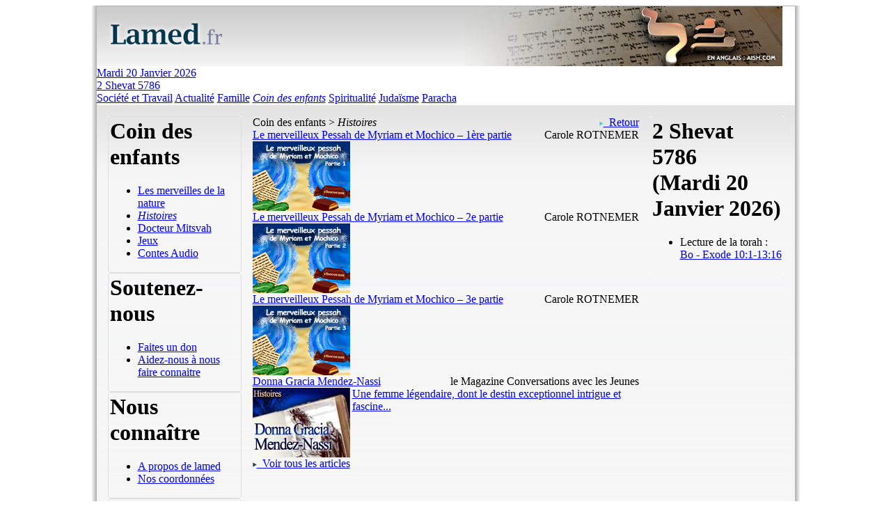

--- FILE ---
content_type: text/html; charset=utf-8
request_url: http://www.lamed.fr/index.php?id=174&cat=36
body_size: 7042
content:
<html><head><meta http-equiv="Content-Type" content="text/html; charset=utf-8"/><title>Lamed.fr - Catégorie - Coin des enfants &gt; Histoires</title><meta http-equiv="Content-Style-Type" content="text/css"/><meta http-equiv="Content-Script-Type" content="text/javascript"/><script src="http://www.google-analytics.com/urchin.js" type="text/javascript"> </script> <script type="text/javascript"> try { _uacct = "UA-8060999-1"; urchinTracker(); } catch(err) {}</script><script type="text/javascript">
//<![CDATA[
var wl_ajax_default_url = "index.php?id=174&cat=36&mode=ajax";var wl_css_default_path = "";
//]]>
</script><script type="text/javascript" src="wl-common/jsscripts/wl_debug.js" charset="UTF-8" ></script><script type="text/javascript" src="wl-common/jsscripts/wl_common_src.js" charset="UTF-8" ></script><script type="text/javascript" src="wl-common/jsscripts/form_validation.js" charset="UTF-8" ></script><script type="text/javascript" src="wl-common/jsscripts/wl_calendar.js" charset="UTF-8" ></script><script type="text/javascript" src="wl-common/jsscripts/../../medias/calendar/KZmanJS/ksun.js" charset="UTF-8" ></script><!--[if IE 5.5]><script type="text/javascript" src="wl-common/jsscripts/pngfix.js" charset="UTF-8" ></script><![endif]--><!--[if IE 6]><script type="text/javascript" src="wl-common/jsscripts/pngfix.js" charset="UTF-8" ></script><![endif]--><!--[if lt IE 7]><script type="text/javascript" src="wl-common/jsscripts/IE7.js" charset="UTF-8" ></script><![endif]--><script type="text/javascript">
//<![CDATA[
SetCurrentLang (0);
//]]>
</script><script type="text/javascript">
//<![CDATA[
document.wl_agent_is_lte_ie6 = false;
//]]>
</script><!--[if lte IE 7]><script type="text/javascript">
//<![CDATA[
document.wl_agent_is_lte_ie6 = true;
//]]>
</script><![endif]--><script type="text/javascript">
//<![CDATA[
var wl_agent = wl_get_agent();var linkHref = wl_css_default_path + ((wl_agent["Navig"].indexOf("ie") == 0) ? "pcie_ss.css" : "index.css");document.write('<l' + 'ink href="' + linkHref + '" rel="styl' + 'esheet">');
//]]>
</script><style type="text/css">/*<![CDATA[*/BODY { direction: ltr; } /*]]>*/</style><link rel="shortcut icon" href="wl-common/favicon.ico" type="image/x-icon"/><link rel="icon" href="wl-common/favicon.ico" type="image/x-icon"/><script type="text/javascript" src="wl-common/jsscripts/fckeditor/fckeditor.js" charset="UTF-8" ></script><script type="text/javascript">
//<![CDATA[
function wl_texteditor_onload (elementID, editorWidth, editorHeight, toolbarCollapsed) { var el=((elementID) ?((typeof(elementID) == 'object')?elementID:document.getElementById(elementID)):document); var allTextAreas = el.getElementsByTagName("textarea"); for (var i=0; i < allTextAreas.length; i++) { if (allTextAreas[i].className == "texteditor") { var oFCKeditor = new FCKeditor( allTextAreas[i].name ); oFCKeditor.BasePath = "wl-common/jsscripts/fckeditor/"; oFCKeditor.Config['CustomConfigurationsPath'] = "../../custom_fckeditor_config_html.js"; oFCKeditor.ToolbarSet = "Teknoa_html"; if (editorWidth) oFCKeditor.Width = editorWidth; if (editorHeight) oFCKeditor.Height = editorHeight; if (toolbarCollapsed) oFCKeditor.ToolbarStartExpanded=false; oFCKeditor.ReplaceTextarea(); }}}
//]]>
</script><script type="text/javascript">
//<![CDATA[
window.onload = function () { wl_texteditor_onload (document); }
//]]>
</script></head><body><script type="text/javascript" src="wl-common/jsscripts/wz_dragdrop.js" charset="UTF-8" ></script><script type="text/javascript">
//<![CDATA[
var month=0,day=0,year=0;var lat=0,lng=0;var latd=-1,latm=0;var lngd=-1,lngm=0;var ns='N',ew='E';var dst=0;var ampm=0;var tz=1;function hideShow(id){if(document.getElementById){var obj=document.getElementById(id);if(obj.isShowing){obj.style.display='none';obj.isShowing=false;}else{obj.style.display='block';obj.isShowing=true;}}}function leap(y){return ((y%400==0)||(y%100!=0&&y%4==0));}function civMonthLength(month, year){if(month==2)return 28+leap(year);else if(month==4||month==6||month==9||month==11)return 30;else return 31;}function l(str){day=20;month=01;year=2026;i=str.indexOf(',');ns=str.substring(0,i);str=str.substring(i+1,str.length);i=str.indexOf(',');latd=eval(str.substring(0,i));str=str.substring(i+1,str.length);i=str.indexOf(',');latm=eval(str.substring(0,i));str=str.substring(i+1,str.length);i=str.indexOf(',');ew=str.substring(0,i);str=str.substring(i+1,str.length);i=str.indexOf(',');lngd=eval(str.substring(0,i));str=str.substring(i+1,str.length);i=str.indexOf(',');lngm=eval(str.substring(0,i));if((latd!=-1)&&(lngd!=-1)){doit('j');}}function doit(title){var d,m,y;var nsi,ewi;var i;i=ns.indexOf('N');nsi=(i!=-1)?0:1;i=ew.indexOf('W');ewi=(i!=-1)?0:1;d=day;m=month;y=year;var adj=tz;var time;var sunrise,sunset;var shaa_zmanit;time=suntime(d,m,y,90,50,lngd,lngm,ewi,latd,latm,nsi,adj);if(time[1]==0){sunrise=time[2];sunset=time[3];hanetz=timeadj(sunrise,ampm);shkia=timeadj(sunset,ampm);shaa_zmanit=(sunset-sunrise)/12;}time=suntime(d,m,y,106,6,lngd,lngm,ewi,latd,latm,nsi,adj);if(time[1]==0)alot=timeadj(time[2],ampm);time=suntime(d,m,y,101,0,lngd,lngm,ewi,latd,latm,nsi,adj);if(time[1]==0)misheyakir=timeadj(time[2],ampm);time=suntime(d,m,y,96,0,lngd,lngm,ewi,latd,latm,nsi,adj);if(time[1]==0)tzeit=timeadj(time[3],ampm);chema=timeadj(sunrise+shaa_zmanit*3,ampm);tefillah=timeadj(sunrise+shaa_zmanit*4,ampm);hatsot=timeadj(sunrise+shaa_zmanit*6,ampm);minchag=timeadj(sunrise+shaa_zmanit*6.5,ampm);minchak=timeadj(sunrise+shaa_zmanit*9.5,ampm);plag=timeadj(sunrise+shaa_zmanit*10.75,ampm);var yom=new Date(y,m-1,d);d1=d+(6-yom.getDay());yom=new Date(y,m-1,d1);time=suntime(d1,m,y,98,30,lngd,lngm,ewi,latd,latm,nsi,adj);if(time[1]==0)motseiChabbat=timeadj(time[3],ampm);var day_before=new Date(yom.getTime()-86400000);db=day_before.getDate();mb=day_before.getMonth()+1;yb=day_before.getYear();if(yb<1900)yb+=1900;time=suntime(db,mb,yb,90,50,lngd,lngm,ewi,latd,latm,nsi,adj);knissatChabbat=timeadj(time[3]-18.0/60.0,ampm);}
//]]>
</script><center><div id="hello_div"></div><table width="1019" cellpadding="0" cellspacing="0" class="main_table"><tr><td rowspan="7" width="8" style="background-image: url(medias/images/fond_left_8x1.png); background-repeat: repeat-y;"><img alt="" width="8" height="1" src="wl-common/medias/images/pixel.gif" /></td><td width="100%" height="1" colspan="1" style="background-image: url(medias/images/fond_bottom_1x8.png); background-repeat: repeat-x;"><img alt="" width="1" height="1" src="wl-common/medias/images/pixel.gif" /></td><td rowspan="7" width="8" style="background-image: url(medias/images/fond_right_8x1.png); background-repeat: repeat-y;"><img alt="" width="8" height="1" src="wl-common/medias/images/pixel.gif" /></td></tr><tr><td height="86" class="header" colspan="1"><img alt="" border="0" src="medias/images/bandeau_haut.png" usemap="#bandeaumap" /><map name="bandeaumap" id="bandeaumap"><area shape="poly" alt="Logo Lamed.fr" href="index.php" title="Accueil Lamed.fr" coords="0,0,0,85,850,85,850,50,984,50,984,0" /><area shape="rect" target="_blank" href="http://www.aish.com" coords="850,50,984,85" title="http://www.aish.com" alt="http://www.aish.com" /><area shape="default" href="index.php" title="Retour &agrave; la page d'accueil Lamed.fr" alt="Accueil Lamed.fr" /></map></td></tr><tr><td bgcolor="white" height="1" width="1" class="bande" colspan="1"><img alt="" width="1" height="1" src="wl-common/medias/images/pixel.gif" /></td></tr><tr><td align="left" valign="middle" height="42" class="menu" colspan="1"><div id="menu_div"><script type="text/javascript">
//<![CDATA[
function lamed_submenu_rollover_clear_all_but(elementID){if(wl_isset(window.lamed_submenu_timerID)){window.clearTimeout(window.lamed_submenu_timerID);window.lamed_submenu_timerID='';}if(wl_isset(window.lamed_submenu_elementID)&&(!wl_isset(elementID)||window.lamed_submenu_elementID.length!=elementID.length||window.lamed_submenu_elementID.indexOf(elementID)!=0)){var el=document.getElementById(window.lamed_submenu_elementID);if (wl_isset(el)){el.style.display='none';}window.lamed_submenu_elementID='';}}function lamed_submenu_rollover_onmouseover(elementID,refObj){lamed_submenu_rollover_clear_all_but(elementID);var el=document.getElementById(elementID);if(wl_isset(el)){var width=wl_object_get_width(el),top=130,left=wl_object_get_left(el);if(refObj!=null){width=wl_object_get_width(refObj);left=wl_object_get_left(refObj);window.lamed_submenu_elementID=elementID;el.style.top=top+'px';el.style.left=left+'px';}el.style.display='block';el.style.minWidth=width+'px';el.wl_mouseover=true;}return true;}function lamed_submenu_rollover_onmouseout(elementID,elementTimeout){lamed_submenu_rollover_clear_all_but(elementID);if(elementTimeout>0){window.lamed_submenu_timerID=window.setTimeout('lamed_submenu_rollover_onmouseout('+elementID+',0);',elementTimeout);}else{if(wl_isset(window.lamed_submenu_timerID)&&window.lamed_submenu_timerID){window.clearTimeout(window.lamed_submenu_timerID);}var el=document.getElementById(elementID);if(wl_isset(el)){el.style.display='none';el.wl_mouseover=false;}}return true;}function lamed_submenu_rollover_onclick(elementID,refObj,elementTimeout){var el=document.getElementById(elementID);if(wl_isset(el)&&wl_isset(el.wl_mouseover)&&el.wl_mouseover){lamed_submenu_rollover_onmouseout(elementID,0);}else{lamed_submenu_rollover_onmouseover(elementID,refObj);}return false;}
//]]>
</script><div class="date" title="2026-01-20T04:01:51+01:00"><a href="index.php?id=205&amp;date=2026-01-20">Mardi 20 Janvier 2026<br/>2 Shevat 5786</a></div><div class="entries"><a title="Société" href="index.php?id=174&amp;cat=18" onclick="lamed_submenu_rollover_onclick('lamed_menu_2',this,500);" onmouseover="lamed_submenu_rollover_onmouseover('lamed_menu_2',this);" onmouseout="lamed_submenu_rollover_onmouseout('lamed_menu_2',500);">Société et Travail</a><div id="lamed_menu_2" class="submenu_div" style="display: none;" onmouseover="lamed_submenu_rollover_onmouseover('lamed_menu_2',null);" onmouseout="lamed_submenu_rollover_onmouseout('lamed_menu_2',500);"><ul><li><a title="Société" href="index.php?id=174&amp;cat=18">Société</a></li><li><a title="Travail" href="index.php?id=174&amp;cat=19">Travail</a></li><li><a title="Culture" href="index.php?id=174&amp;cat=20">Culture</a></li><li><a title="Science" href="index.php?id=174&amp;cat=21">Science</a></li><li><a title="Philosophie" href="index.php?id=174&amp;cat=22">Philosophie</a></li><li><a title="Nature" href="index.php?id=174&amp;cat=23">Nature</a></li><li><a title="Femmes" href="index.php?id=174&amp;cat=24">Femmes</a></li></ul></div> <a title="Israël" href="index.php?id=174&amp;cat=25" onclick="lamed_submenu_rollover_onclick('lamed_menu_3',this,500);" onmouseover="lamed_submenu_rollover_onmouseover('lamed_menu_3',this);" onmouseout="lamed_submenu_rollover_onmouseout('lamed_menu_3',500);">Actualité</a><div id="lamed_menu_3" class="submenu_div" style="display: none;" onmouseover="lamed_submenu_rollover_onmouseover('lamed_menu_3',null);" onmouseout="lamed_submenu_rollover_onmouseout('lamed_menu_3',500);"><ul><li><a title="Israël" href="index.php?id=174&amp;cat=25">Israël</a></li><li><a title="Israël et les Nations" href="index.php?id=174&amp;cat=28">Israël et les Nations</a></li><li><a title="Shoah" href="index.php?id=174&amp;cat=29">Shoah</a></li><li><a title="elie@lamed.fr" href="index.php?id=174&amp;cat=90">elie@lamed.fr</a></li><li><a title="Femme Vertuose" href="index.php?id=174&amp;cat=95">Femme Vertuose</a></li></ul></div> <a title="L'art d'être parent" href="index.php?id=174&amp;cat=30" onclick="lamed_submenu_rollover_onclick('lamed_menu_4',this,500);" onmouseover="lamed_submenu_rollover_onmouseover('lamed_menu_4',this);" onmouseout="lamed_submenu_rollover_onmouseout('lamed_menu_4',500);">Famille</a><div id="lamed_menu_4" class="submenu_div" style="display: none;" onmouseover="lamed_submenu_rollover_onmouseover('lamed_menu_4',null);" onmouseout="lamed_submenu_rollover_onmouseout('lamed_menu_4',500);"><ul><li><a title="L'art d'être parent" href="index.php?id=174&amp;cat=30">L'art d'être parent</a></li><li><a title="Couple et sexualité" href="index.php?id=174&amp;cat=31">Couple et sexualité</a></li><li><a title="Au cœur" href="index.php?id=174&amp;cat=32">Au cœur</a></li><li><a title="Questions d'enfants" href="index.php?id=174&amp;cat=33">Questions d'enfants</a></li><li><a title="Cordon Bleu" href="index.php?id=174&amp;cat=34">Cordon Bleu</a></li></ul></div> <a title="Les merveilles de la nature" href="index.php?id=174&amp;cat=35" onclick="lamed_submenu_rollover_onclick('lamed_menu_5',this,500);" onmouseover="lamed_submenu_rollover_onmouseover('lamed_menu_5',this);" onmouseout="lamed_submenu_rollover_onmouseout('lamed_menu_5',500);"><em>Coin des enfants</em></a><div id="lamed_menu_5" class="submenu_div" style="display: none;" onmouseover="lamed_submenu_rollover_onmouseover('lamed_menu_5',null);" onmouseout="lamed_submenu_rollover_onmouseout('lamed_menu_5',500);"><ul><li><a title="Les merveilles de la nature" href="index.php?id=174&amp;cat=35">Les merveilles de la nature</a></li><li><a title="Histoires" href="index.php?id=174&amp;cat=36">Histoires</a></li><li><a title="Docteur Mitsvah" href="index.php?id=174&amp;cat=37">Docteur Mitsvah</a></li><li><a title="Jeux" href="index.php?id=174&amp;cat=38">Jeux</a></li><li><a title="Contes Audio" href="index.php?id=174&amp;cat=89">Contes Audio</a></li></ul></div> <a title="Kabbale" href="index.php?id=174&amp;cat=39" onclick="lamed_submenu_rollover_onclick('lamed_menu_6',this,500);" onmouseover="lamed_submenu_rollover_onmouseover('lamed_menu_6',this);" onmouseout="lamed_submenu_rollover_onmouseout('lamed_menu_6',500);">Spiritualité</a><div id="lamed_menu_6" class="submenu_div" style="display: none;" onmouseover="lamed_submenu_rollover_onmouseover('lamed_menu_6',null);" onmouseout="lamed_submenu_rollover_onmouseout('lamed_menu_6',500);"><ul><li><a title="Kabbale" href="index.php?id=174&amp;cat=39">Kabbale</a></li><li><a title="Développement personnel" href="index.php?id=174&amp;cat=40">Développement personnel</a></li><li><a title="Les 48 Voies de la sagesse" href="index.php?id=174&amp;cat=41">Les 48 Voies de la sagesse</a></li><li><a title="Les 6 Mitsvot Permanentes" href="index.php?id=174&amp;cat=42">Les 6 Mitsvot Permanentes</a></li><li><a title="Le conseil du jour" href="index.php?id=174&amp;cat=43">Le conseil du jour</a></li><li><a title="Faits historiques" href="index.php?id=174&amp;cat=84">Faits historiques</a></li></ul></div> <a title="Judaisme 123" href="index.php?id=174&amp;cat=44" onclick="lamed_submenu_rollover_onclick('lamed_menu_7',this,500);" onmouseover="lamed_submenu_rollover_onmouseover('lamed_menu_7',this);" onmouseout="lamed_submenu_rollover_onmouseout('lamed_menu_7',500);">Judaïsme</a><div id="lamed_menu_7" class="submenu_div" style="display: none;" onmouseover="lamed_submenu_rollover_onmouseover('lamed_menu_7',null);" onmouseout="lamed_submenu_rollover_onmouseout('lamed_menu_7',500);"><ul><li><a title="Judaisme 123" href="index.php?id=174&amp;cat=44">Judaisme 123</a></li><li><a title="Concepts" href="index.php?id=174&amp;cat=45">Concepts</a></li><li><a title="Les basiques de la Bible" href="index.php?id=174&amp;cat=46">Les basiques de la Bible</a></li><li><a title="Loi et Droit" href="index.php?id=174&amp;cat=47">Loi et Droit</a></li><li><a title="Histoire" href="index.php?id=174&amp;cat=48">Histoire</a></li><li><a title="Odyssées spirituelles" href="index.php?id=174&amp;cat=49">Odyssées spirituelles</a></li><li><a title="Prière" href="index.php?id=174&amp;cat=50">Prière</a></li><li><a title="Diet-éthique " href="index.php?id=174&amp;cat=87">Diet-éthique </a></li></ul></div> <a title="À l'écoute de Dieu" href="index.php?id=174&amp;cat=52" onclick="lamed_submenu_rollover_onclick('lamed_menu_8',this,500);" onmouseover="lamed_submenu_rollover_onmouseover('lamed_menu_8',this);" onmouseout="lamed_submenu_rollover_onmouseout('lamed_menu_8',500);">Paracha</a><div id="lamed_menu_8" class="submenu_div" style="display: none;" onmouseover="lamed_submenu_rollover_onmouseover('lamed_menu_8',null);" onmouseout="lamed_submenu_rollover_onmouseout('lamed_menu_8',500);"><ul><li><a title="À l'écoute de Dieu" href="index.php?id=174&amp;cat=52">À l'écoute de Dieu</a></li><li><a title="Business et Paracha" href="index.php?id=174&amp;cat=53">Business et Paracha</a></li><li><a title="Le 'Hazan de Lausanne" href="index.php?id=174&amp;cat=54">Le 'Hazan de Lausanne</a></li><li><a title="Dvar Torah" href="index.php?id=174&amp;cat=55">Dvar Torah</a></li><li><a title="La Bible pour les Nuls" href="index.php?id=174&amp;cat=57">La Bible pour les Nuls</a></li><li><a title="Exploration" href="index.php?id=174&amp;cat=58">Exploration</a></li><li><a title="Étincelles" href="index.php?id=174&amp;cat=88">Étincelles</a></li></ul></div></div></div></td></tr><tr><td bgcolor="white" height="1" width="1" class="bande" colspan="1"><img alt="" width="1" height="1" src="wl-common/medias/images/pixel.gif" /></td></tr><tr><td height="100%" style="padding: 0 0 0 0; margin: 0 0 0 0; background-color: #F8F6F7; background-image: url(medias/images/fond_content.jpg); background-repeat: repeat-x;" class="content"><div id='accueil_div'><table border="0" width="100%" cellpadding="0" cellspacing="16" style="height: 100%;"><tr><td width="192" valign="top" style="vertical-align: top;" id="accueil_left"><div table_style="position: relative;" table_border="0" table_cellpadding="0" table_cellspacing="0"><div class="area_generated"></div></div><table class="area_custom" style="position: relative;" width="100%" border="0" cellpadding="0" cellspacing="0"><tr><td  align="left" valign="top" style="text-align: left; vertical-align: top; background-image: url(medias/images/area/filetgris_3x3_tl.png); background-repeat: no-repeat; background-position: top left;"><img alt="." width="3" height="3" border="0" src="wl-common/medias/images/pixel.gif"/></td><td  valign="top" style="text-align: left; vertical-align: top; background-image: url(medias/images/area/filetgris_1x3_t.png); background-repeat: repeat-x; background-position: top left;"><img alt="." width="1" height="3" border="0" src="wl-common/medias/images/pixel.gif"/></td><td  align="right" valign="top" style="text-align: right; vertical-align: top; background-image: url(medias/images/area/filetgris_3x3_tr.png); background-repeat: no-repeat; background-position: top right;"><img alt="." width="3" height="3" border="0" src="wl-common/medias/images/pixel.gif"/></td></tr><tr><td  align="left" style="text-align: left; vertical-align: top; background-image: url(medias/images/area/filetgris_3x1_l.png); background-repeat: repeat-y; background-position: top left;"><img alt="." width="3" height="1" border="0" src="wl-common/medias/images/pixel.gif"/></td><td  width="100%"><div class="area_title"><h1>Coin des enfants</h1></div><div class="area_generated"><ul><li><a href="index.php?id=174&cat=35">Les merveilles de la nature</a></li><li><a href="index.php?id=174&cat=36"><em>Histoires</em></a></li><li><a href="index.php?id=174&cat=37">Docteur Mitsvah</a></li><li><a href="index.php?id=174&cat=38">Jeux</a></li><li><a href="index.php?id=174&cat=89">Contes Audio</a></li></ul></div></td><td  align="right" style="text-align: right; vertical-align: top; background-image: url(medias/images/area/filetgris_3x1_r.png); background-repeat: repeat-y; background-position: top right;"><img alt="." width="3" height="1" border="0" src="wl-common/medias/images/pixel.gif"/></td></tr><tr><td  align="left" valign="bottom" style="text-align: left; vertical-align: bottom; background-image: url(medias/images/area/filetgris_3x3_bl.png); background-repeat: no-repeat; background-position: bottom left;"><img alt="." width="3" height="3" border="0" src="wl-common/medias/images/pixel.gif"/></td><td  valign="bottom" style="vertical-align: bottom; background-image: url(medias/images/area/filetgris_1x3_b.png); background-repeat: repeat-x; background-position: bottom left;"><img alt="." width="1" height="3" border="0" src="wl-common/medias/images/pixel.gif"/></td><td  align="right" valign="bottom" style="text-align: right; vertical-align: bottom; background-image: url(medias/images/area/filetgris_3x3_br.png); background-repeat: no-repeat; background-position: bottom right;"><img alt="." width="3" height="3" border="0" src="wl-common/medias/images/pixel.gif"/></td></tr></table><table class="area_custom" style="position: relative;" width="100%" border="0" cellpadding="0" cellspacing="0"><tr><td  align="left" valign="top" style="text-align: left; vertical-align: top; background-image: url(medias/images/area/filetgris_3x3_tl.png); background-repeat: no-repeat; background-position: top left;"><img alt="." width="3" height="3" border="0" src="wl-common/medias/images/pixel.gif"/></td><td  valign="top" style="text-align: left; vertical-align: top; background-image: url(medias/images/area/filetgris_1x3_t.png); background-repeat: repeat-x; background-position: top left;"><img alt="." width="1" height="3" border="0" src="wl-common/medias/images/pixel.gif"/></td><td  align="right" valign="top" style="text-align: right; vertical-align: top; background-image: url(medias/images/area/filetgris_3x3_tr.png); background-repeat: no-repeat; background-position: top right;"><img alt="." width="3" height="3" border="0" src="wl-common/medias/images/pixel.gif"/></td></tr><tr><td  align="left" style="text-align: left; vertical-align: top; background-image: url(medias/images/area/filetgris_3x1_l.png); background-repeat: repeat-y; background-position: top left;"><img alt="." width="3" height="1" border="0" src="wl-common/medias/images/pixel.gif"/></td><td  width="100%"><div class="area_title"><h1>Soutenez-nous</h1></div><div class="area_generated"><ul><li><a href="index.php?id=188">Faites un don</a></li><li><a href="index.php?id=189">Aidez-nous à nous faire connaitre</a></li></ul></div></td><td  align="right" style="text-align: right; vertical-align: top; background-image: url(medias/images/area/filetgris_3x1_r.png); background-repeat: repeat-y; background-position: top right;"><img alt="." width="3" height="1" border="0" src="wl-common/medias/images/pixel.gif"/></td></tr><tr><td  align="left" valign="bottom" style="text-align: left; vertical-align: bottom; background-image: url(medias/images/area/filetgris_3x3_bl.png); background-repeat: no-repeat; background-position: bottom left;"><img alt="." width="3" height="3" border="0" src="wl-common/medias/images/pixel.gif"/></td><td  valign="bottom" style="vertical-align: bottom; background-image: url(medias/images/area/filetgris_1x3_b.png); background-repeat: repeat-x; background-position: bottom left;"><img alt="." width="1" height="3" border="0" src="wl-common/medias/images/pixel.gif"/></td><td  align="right" valign="bottom" style="text-align: right; vertical-align: bottom; background-image: url(medias/images/area/filetgris_3x3_br.png); background-repeat: no-repeat; background-position: bottom right;"><img alt="." width="3" height="3" border="0" src="wl-common/medias/images/pixel.gif"/></td></tr></table><table class="area_custom" style="position: relative;" width="100%" border="0" cellpadding="0" cellspacing="0"><tr><td  align="left" valign="top" style="text-align: left; vertical-align: top; background-image: url(medias/images/area/filetgris_3x3_tl.png); background-repeat: no-repeat; background-position: top left;"><img alt="." width="3" height="3" border="0" src="wl-common/medias/images/pixel.gif"/></td><td  valign="top" style="text-align: left; vertical-align: top; background-image: url(medias/images/area/filetgris_1x3_t.png); background-repeat: repeat-x; background-position: top left;"><img alt="." width="1" height="3" border="0" src="wl-common/medias/images/pixel.gif"/></td><td  align="right" valign="top" style="text-align: right; vertical-align: top; background-image: url(medias/images/area/filetgris_3x3_tr.png); background-repeat: no-repeat; background-position: top right;"><img alt="." width="3" height="3" border="0" src="wl-common/medias/images/pixel.gif"/></td></tr><tr><td  align="left" style="text-align: left; vertical-align: top; background-image: url(medias/images/area/filetgris_3x1_l.png); background-repeat: repeat-y; background-position: top left;"><img alt="." width="3" height="1" border="0" src="wl-common/medias/images/pixel.gif"/></td><td  width="100%"><div class="area_title"><h1>Nous connaître</h1></div><div class="area_generated"><ul><li><a href="index.php?id=191">A propos de lamed</a></li><li><a href="index.php?id=192">Nos coordonnées</a></li></ul></div></td><td  align="right" style="text-align: right; vertical-align: top; background-image: url(medias/images/area/filetgris_3x1_r.png); background-repeat: repeat-y; background-position: top right;"><img alt="." width="3" height="1" border="0" src="wl-common/medias/images/pixel.gif"/></td></tr><tr><td  align="left" valign="bottom" style="text-align: left; vertical-align: bottom; background-image: url(medias/images/area/filetgris_3x3_bl.png); background-repeat: no-repeat; background-position: bottom left;"><img alt="." width="3" height="3" border="0" src="wl-common/medias/images/pixel.gif"/></td><td  valign="bottom" style="vertical-align: bottom; background-image: url(medias/images/area/filetgris_1x3_b.png); background-repeat: repeat-x; background-position: bottom left;"><img alt="." width="1" height="3" border="0" src="wl-common/medias/images/pixel.gif"/></td><td  align="right" valign="bottom" style="text-align: right; vertical-align: bottom; background-image: url(medias/images/area/filetgris_3x3_br.png); background-repeat: no-repeat; background-position: bottom right;"><img alt="." width="3" height="3" border="0" src="wl-common/medias/images/pixel.gif"/></td></tr></table><table class="area_newsletter" style="position: relative;" width="100%" border="0" cellpadding="0" cellspacing="0"><tr><td  align="left" valign="top" style="text-align: left; vertical-align: top; background-image: url(medias/images/area/filetgris_3x3_tl.png); background-repeat: no-repeat; background-position: top left;"><img alt="." width="3" height="3" border="0" src="wl-common/medias/images/pixel.gif"/></td><td  valign="top" style="text-align: left; vertical-align: top; background-image: url(medias/images/area/filetgris_1x3_t.png); background-repeat: repeat-x; background-position: top left;"><img alt="." width="1" height="3" border="0" src="wl-common/medias/images/pixel.gif"/></td><td  align="right" valign="top" style="text-align: right; vertical-align: top; background-image: url(medias/images/area/filetgris_3x3_tr.png); background-repeat: no-repeat; background-position: top right;"><img alt="." width="3" height="3" border="0" src="wl-common/medias/images/pixel.gif"/></td></tr><tr><td  align="left" style="text-align: left; vertical-align: top; background-image: url(medias/images/area/filetgris_3x1_l.png); background-repeat: repeat-y; background-position: top left;"><img alt="." width="3" height="1" border="0" src="wl-common/medias/images/pixel.gif"/></td><td  width="100%"><div class="area_title"><h1>Cours vidéos en ligne</h1></div><div class="area_content"><div class="block_text" style="text-align: center;">
<div class="block_text" style="text-align: center;">&nbsp;Vous pouvez voir l'ensemble des cours sur</div>
<div class="block_text" style="text-align: left;"><a href="http://www.levideos.fr"><span style="font-size: small;">&nbsp;&nbsp; &nbsp;&nbsp;&nbsp;&nbsp; www.levideos.fr</span></a></div>
</div>
<div>&nbsp;</div></div><div class="area_generated"></div></td><td  align="right" style="text-align: right; vertical-align: top; background-image: url(medias/images/area/filetgris_3x1_r.png); background-repeat: repeat-y; background-position: top right;"><img alt="." width="3" height="1" border="0" src="wl-common/medias/images/pixel.gif"/></td></tr><tr><td  align="left" valign="bottom" style="text-align: left; vertical-align: bottom; background-image: url(medias/images/area/filetgris_3x3_bl.png); background-repeat: no-repeat; background-position: bottom left;"><img alt="." width="3" height="3" border="0" src="wl-common/medias/images/pixel.gif"/></td><td  valign="bottom" style="vertical-align: bottom; background-image: url(medias/images/area/filetgris_1x3_b.png); background-repeat: repeat-x; background-position: bottom left;"><img alt="." width="1" height="3" border="0" src="wl-common/medias/images/pixel.gif"/></td><td  align="right" valign="bottom" style="text-align: right; vertical-align: bottom; background-image: url(medias/images/area/filetgris_3x3_br.png); background-repeat: no-repeat; background-position: bottom right;"><img alt="." width="3" height="3" border="0" src="wl-common/medias/images/pixel.gif"/></td></tr></table></td><td width="555" valign="top" style="vertical-align: top;" id="accueil_center"><div table_style="position: relative;" table_border="0" table_cellpadding="0" table_cellspacing="0"><div class="area_generated"><div id="area_articles_previews_preview"><table width="100%" border="0" cellpadding="0" cellspacing="0" class="article_path"><tr><td>Coin des enfants &gt; <em>Histoires</em></td><td align="right"><a href="javascript:history.back();"><img alt="" border="0" src="medias/icons/fleche01.png" />&nbsp;&nbsp;Retour</a></td></tr></table><div class="article_preview"><table width="100%" border="0" cellpadding="0" cellspacing="0"><tr><td align="left"><span class="article_preview_title"><a href="index.php?id=1&amp;art=1394">Le merveilleux Pessah de Myriam et Mochico – 1ère partie</a></span> </td><td align="right"><span class="article_preview_author">Carole ROTNEMER</span></td></tr></table><div class="article_preview_resume"><a href="index.php?id=1&amp;art=1394"><img alt="" border="0" align="left" src="images/articles/rdv_pessah_mochico_1_140.jpg" /></a><br clear="all"/></div></div><div class="article_preview"><table width="100%" border="0" cellpadding="0" cellspacing="0"><tr><td align="left"><span class="article_preview_title"><a href="index.php?id=1&amp;art=1395">Le merveilleux Pessah de Myriam et Mochico – 2e partie</a></span> </td><td align="right"><span class="article_preview_author">Carole ROTNEMER</span></td></tr></table><div class="article_preview_resume"><a href="index.php?id=1&amp;art=1395"><img alt="" border="0" align="left" src="images/articles/rdv_pessah_mochico_2_140.jpg" /></a><br clear="all"/></div></div><div class="article_preview"><table width="100%" border="0" cellpadding="0" cellspacing="0"><tr><td align="left"><span class="article_preview_title"><a href="index.php?id=1&amp;art=1396">Le merveilleux Pessah de Myriam et Mochico – 3e partie</a></span> </td><td align="right"><span class="article_preview_author">Carole ROTNEMER</span></td></tr></table><div class="article_preview_resume"><a href="index.php?id=1&amp;art=1396"><img alt="" border="0" align="left" src="images/articles/rdv_pessah_mochico_3_140.jpg" /></a><br clear="all"/></div></div><div class="article_preview"><table width="100%" border="0" cellpadding="0" cellspacing="0"><tr><td align="left"><span class="article_preview_title"><a href="index.php?id=1&amp;art=394">Donna Gracia Mendez-Nassi</a></span> </td><td align="right"><span class="article_preview_author">le Magazine Conversations avec les Jeunes</span></td></tr></table><div class="article_preview_resume"><a href="index.php?id=1&amp;art=394"><img alt="" border="0" align="left" src="images/articles/DonnaGracia%20Mendez-Nassi_140x100.jpg" />Une femme légendaire, dont le destin exceptionnel intrigue et fascine...</a><br clear="all"/></div></div><div class="article_links"><a href="index.php?id=174&cat=36&show_all=1&date="><img alt="" border="0" src="medias/icons/fleche02.png" />&nbsp;&nbsp;Voir tous les articles</a></div></div></div></div></td><td width="192" valign="top" style="vertical-align: top;" id="accueil_right"><table class="area_calendar" style="position: relative;" width="100%" border="0" cellpadding="0" cellspacing="0"><tr><td  align="left" valign="top" style="text-align: left; vertical-align: top; background-image: url(medias/images/area/rounded_3x3_tl.png); background-repeat: no-repeat; background-position: top left;"><img alt="." width="3" height="3" border="0" src="wl-common/medias/images/pixel.gif"/></td><td  valign="top" style="text-align: left; vertical-align: top; background-image: url(medias/images/area/rounded_1x3_t.png); background-repeat: repeat-x; background-position: top left;"><img alt="." width="1" height="3" border="0" src="wl-common/medias/images/pixel.gif"/></td><td  align="right" valign="top" style="text-align: right; vertical-align: top; background-image: url(medias/images/area/rounded_3x3_tr.png); background-repeat: no-repeat; background-position: top right;"><img alt="." width="3" height="3" border="0" src="wl-common/medias/images/pixel.gif"/></td></tr><tr><td  align="left" style="text-align: left; vertical-align: top; background-image: url(medias/images/area/rounded_3x1_l.png); background-repeat: repeat-y; background-position: top left;"><img alt="." width="3" height="1" border="0" src="wl-common/medias/images/pixel.gif"/></td><td  width="100%"><div class="area_title"><h1>2 Shevat 5786<br/>(Mardi 20 Janvier 2026)</h1></div><div class="area_content"><ul><li>Lecture de la torah :<br/><a href="index.php?id=174&cat=8&event_id=15&date=" title="Paracha">Bo&nbsp;-&nbsp;Exode 10:1-13:16</a></li></ul></div><div class="area_generated"></div></td><td  align="right" style="text-align: right; vertical-align: top; background-image: url(medias/images/area/rounded_3x1_r.png); background-repeat: repeat-y; background-position: top right;"><img alt="." width="3" height="1" border="0" src="wl-common/medias/images/pixel.gif"/></td></tr><tr><td  align="left" valign="bottom" style="text-align: left; vertical-align: bottom; background-image: url(medias/images/area/rounded_3x3_bl.png); background-repeat: no-repeat; background-position: bottom left;"><img alt="." width="3" height="3" border="0" src="wl-common/medias/images/pixel.gif"/></td><td  valign="bottom" style="vertical-align: bottom; background-image: url(medias/images/area/rounded_1x3_b.png); background-repeat: repeat-x; background-position: bottom left;"><img alt="." width="1" height="3" border="0" src="wl-common/medias/images/pixel.gif"/></td><td  align="right" valign="bottom" style="text-align: right; vertical-align: bottom; background-image: url(medias/images/area/rounded_3x3_br.png); background-repeat: no-repeat; background-position: bottom right;"><img alt="." width="3" height="3" border="0" src="wl-common/medias/images/pixel.gif"/></td></tr></table></td></tr></table></div></td></tr><tr><td class="footer" colspan="1"><table width="100%" cellpadding="0" cellspacing="0" border="0"><tr><td align="left" nowrap="nowrap"><a title="Ajouter Lamed à vos favoris" href="index.php?id=230"></a><a href="Javascript:if(document.all)window.external.AddFavorite('http://www.lamed.fr/','Bienvenue sur le site de Lamed.fr');">Ajouter Lamed à vos favoris</a> | <a title="Partenaires" href="index.php?id=228">Partenaires</a> | <a title="Liens utiles" href="index.php?id=229">Liens utiles</a><br/><a href="index.php?wl_login=1&amp;id=174&amp;cat=36" onclick="return !wl_show_content('wl_access_login','index.php?wl_login=1&amp;id=174&amp;cat=36','',true,0,0);">Se connecter</a></td><td align="center" style="text-transform: uppercase;">Ce site est d&eacute;di&eacute; &agrave; la m&eacute;moire de <span style="border-bottom: 1px dotted white;">Rapha&euml;l Chalom Ben Ytzh'ak Zal</span></td><td align="right" nowrap="nowrap"><a title="Mentions légales" href="index.php?id=232">Mentions légales</a> | Copyright &copy; 2008 Lamed.fr <br/><em>Site maintenu par</em> <a target="_blank" href="http://www.tecknoa.fr">Tecknoa</a></td></tr></table><p>Notre site Lamed est listé dans la catégorie <a href="http://www.webrankinfo.com/annuaire/cat-258-religion-et-spiritualite.htm">
Religion et spiritualité</a> : 
<a href="http://www.webrankinfo.com/annuaire/cat-275-judaisme.htm">
Judaisme</a> de l'annuaire <a href="http://www.webrankinfo.com/google/youtube.htm"><img src="http://www.webrankinfo.com/images/wri/webrankinfo-80-15.png" title="WebRankInfo" width="80" height="15" alt="Le site You tube" /></a></p>
</td></tr></table></center><script type="text/javascript">SET_DHTML(TRANSPARENT,'hello_div'+VERTICAL);</script></body></html>